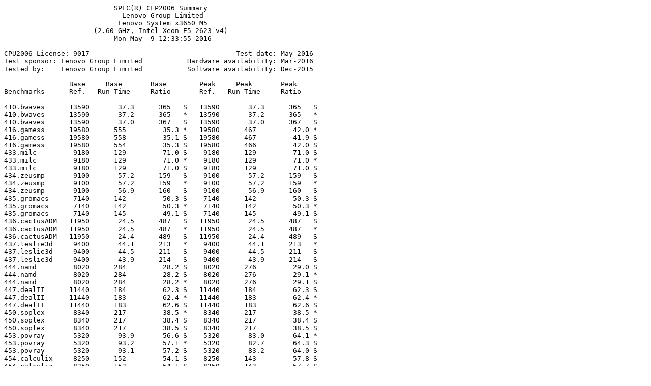

--- FILE ---
content_type: text/plain; charset=UTF-8
request_url: https://www.spec.org/cpu2006/results/res2016q2/cpu2006-20160517-41448.txt
body_size: 15934
content:
                           SPEC(R) CFP2006 Summary
                             Lenovo Group Limited
                            Lenovo System x3650 M5
                      (2.60 GHz, Intel Xeon E5-2623 v4)
                           Mon May  9 12:33:55 2016

CPU2006 License: 9017                                    Test date: May-2016
Test sponsor: Lenovo Group Limited           Hardware availability: Mar-2016
Tested by:    Lenovo Group Limited           Software availability: Dec-2015

                Base     Base       Base        Peak     Peak       Peak
Benchmarks      Ref.   Run Time     Ratio       Ref.   Run Time     Ratio
-------------- ------  ---------  ---------    ------  ---------  ---------
410.bwaves      13590       37.3      365   S   13590       37.3      365   S  
410.bwaves      13590       37.2      365   *   13590       37.2      365   *  
410.bwaves      13590       37.0      367   S   13590       37.0      367   S  
416.gamess      19580      555         35.3 *   19580      467         42.0 *  
416.gamess      19580      558         35.1 S   19580      467         41.9 S  
416.gamess      19580      554         35.3 S   19580      466         42.0 S  
433.milc         9180      129         71.0 S    9180      129         71.0 S  
433.milc         9180      129         71.0 *    9180      129         71.0 *  
433.milc         9180      129         71.0 S    9180      129         71.0 S  
434.zeusmp       9100       57.2      159   S    9100       57.2      159   S  
434.zeusmp       9100       57.2      159   *    9100       57.2      159   *  
434.zeusmp       9100       56.9      160   S    9100       56.9      160   S  
435.gromacs      7140      142         50.3 S    7140      142         50.3 S  
435.gromacs      7140      142         50.3 *    7140      142         50.3 *  
435.gromacs      7140      145         49.1 S    7140      145         49.1 S  
436.cactusADM   11950       24.5      487   S   11950       24.5      487   S  
436.cactusADM   11950       24.5      487   *   11950       24.5      487   *  
436.cactusADM   11950       24.4      489   S   11950       24.4      489   S  
437.leslie3d     9400       44.1      213   *    9400       44.1      213   *  
437.leslie3d     9400       44.5      211   S    9400       44.5      211   S  
437.leslie3d     9400       43.9      214   S    9400       43.9      214   S  
444.namd         8020      284         28.2 S    8020      276         29.0 S  
444.namd         8020      284         28.2 S    8020      276         29.1 *  
444.namd         8020      284         28.2 *    8020      276         29.1 S  
447.dealII      11440      184         62.3 S   11440      184         62.3 S  
447.dealII      11440      183         62.4 *   11440      183         62.4 *  
447.dealII      11440      183         62.6 S   11440      183         62.6 S  
450.soplex       8340      217         38.5 *    8340      217         38.5 *  
450.soplex       8340      217         38.4 S    8340      217         38.4 S  
450.soplex       8340      217         38.5 S    8340      217         38.5 S  
453.povray       5320       93.9       56.6 S    5320       83.0       64.1 *  
453.povray       5320       93.2       57.1 *    5320       82.7       64.3 S  
453.povray       5320       93.1       57.2 S    5320       83.2       64.0 S  
454.calculix     8250      152         54.1 S    8250      143         57.8 S  
454.calculix     8250      152         54.1 S    8250      143         57.7 S  
454.calculix     8250      152         54.1 *    8250      143         57.8 *  
459.GemsFDTD    10610       66.8      159   S   10610       59.4      179   *  
459.GemsFDTD    10610       66.7      159   S   10610       59.2      179   S  
459.GemsFDTD    10610       66.7      159   *   10610       59.5      178   S  
465.tonto        9840      227         43.3 S    9840      183         53.8 S  
465.tonto        9840      227         43.4 *    9840      183         53.8 S  
465.tonto        9840      227         43.4 S    9840      183         53.8 *  
470.lbm         13740       27.8      494   S   13740       27.8      494   S  
470.lbm         13740       27.8      495   S   13740       27.8      495   S  
470.lbm         13740       27.8      494   *   13740       27.8      494   *  
481.wrf         11170      136         82.1 S   11170      136         82.1 S  
481.wrf         11170      138         81.0 S   11170      138         81.0 S  
481.wrf         11170      138         81.1 *   11170      138         81.1 *  
482.sphinx3     19490      270         72.2 S   19490      270         72.2 S  
482.sphinx3     19490      269         72.5 S   19490      269         72.5 S  
482.sphinx3     19490      270         72.3 *   19490      270         72.3 *  
==============================================================================
410.bwaves      13590       37.2      365   *   13590       37.2      365   *  
416.gamess      19580      555         35.3 *   19580      467         42.0 *  
433.milc         9180      129         71.0 *    9180      129         71.0 *  
434.zeusmp       9100       57.2      159   *    9100       57.2      159   *  
435.gromacs      7140      142         50.3 *    7140      142         50.3 *  
436.cactusADM   11950       24.5      487   *   11950       24.5      487   *  
437.leslie3d     9400       44.1      213   *    9400       44.1      213   *  
444.namd         8020      284         28.2 *    8020      276         29.1 *  
447.dealII      11440      183         62.4 *   11440      183         62.4 *  
450.soplex       8340      217         38.5 *    8340      217         38.5 *  
453.povray       5320       93.2       57.1 *    5320       83.0       64.1 *  
454.calculix     8250      152         54.1 *    8250      143         57.8 *  
459.GemsFDTD    10610       66.7      159   *   10610       59.4      179   *  
465.tonto        9840      227         43.4 *    9840      183         53.8 *  
470.lbm         13740       27.8      494   *   13740       27.8      494   *  
481.wrf         11170      138         81.1 *   11170      138         81.1 *  
482.sphinx3     19490      270         72.3 *   19490      270         72.3 *  
 SPECfp(R)_base2006                    93.5
 SPECfp2006                                                            97.5


                                   HARDWARE
                                   --------
            CPU Name: Intel Xeon E5-2623 v4
 CPU Characteristics: Intel Turbo Boost Technology up to 3.20 GHz
             CPU MHz: 2600
                 FPU: Integrated
      CPU(s) enabled: 8 cores, 2 chips, 4 cores/chip
    CPU(s) orderable: 1,2 chips
       Primary Cache: 32 KB I + 32 KB D on chip per core
     Secondary Cache: 256 KB I+D on chip per core
            L3 Cache: 10 MB I+D on chip per chip
         Other Cache: None
              Memory: 256 GB (16 x 16 GB 2Rx4 PC4-2400T-R, running at
                      2133 MHz)
      Disk Subsystem: 1 x 800 GB SATA SSD
      Other Hardware: None


                                   SOFTWARE
                                   --------
    Operating System: SUSE Linux Enterprise Server 12 SP1 (x86_64)
                      Kernel 3.12.49-11-default
            Compiler: C/C++: Version 16.0.0.101 of Intel C++ Studio XE
                      for Linux;
                      Fortran: Version 16.0.0.101 of Intel Fortran
                      Studio XE for Linux
       Auto Parallel: Yes
         File System: xfs
        System State: Run level 3 (multi-user)
       Base Pointers: 64-bit
       Peak Pointers: 32/64-bit
      Other Software: None


                            Operating System Notes
                            ----------------------
     Stack size set to unlimited using "ulimit -s unlimited"

                                Platform Notes
                                --------------
     BIOS Configuration:
      Operating Mode set to Maximum Performance
      Hyper-Threading set to Disabled
      COD Preference set to Disable
     Sysinfo program /home/cpu2006-1.2-ic16.0/config/sysinfo.rev6914
     $Rev: 6914 $ $Date:: 2014-06-25 #$ e3fbb8667b5a285932ceab81e28219e1
     running on XinYi-12 Tue May 10 00:33:56 2016
    
     This section contains SUT (System Under Test) info as seen by
     some common utilities.  To remove or add to this section, see:
       http://www.spec.org/cpu2006/Docs/config.html#sysinfo
    
     From /proc/cpuinfo
        model name : Intel(R) Xeon(R) CPU E5-2623 v4@ 2.60GHz
           2 "physical id"s (chips)
           8 "processors"
        cores, siblings (Caution: counting these is hw and system dependent.  The
        following excerpts from /proc/cpuinfo might not be reliable.  Use with
        caution.)
           cpu cores : 4
           siblings  : 4
           physical 0: cores 0 1 2 3
           physical 1: cores 0 1 2 3
        cache size : 10240 KB
    
     From /proc/meminfo
        MemTotal:       263962248 kB
        HugePages_Total:       0
        Hugepagesize:       2048 kB
    
     From /etc/*release* /etc/*version*
        SuSE-release:
           SUSE Linux Enterprise Server 12 (x86_64)
           VERSION = 12
           PATCHLEVEL = 1
           # This file is deprecated and will be removed in a future service pack or
           release.
           # Please check /etc/os-release for details about this release.
        os-release:
           NAME="SLES"
           VERSION="12-SP1"
           VERSION_ID="12.1"
           PRETTY_NAME="SUSE Linux Enterprise Server 12 SP1"
           ID="sles"
           ANSI_COLOR="0;32"
           CPE_NAME="cpe:/o:suse:sles:12:sp1"
    
     uname -a:
        Linux XinYi-12 3.12.49-11-default #1 SMP Wed Nov 11 20:52:43 UTC 2015
        (8d714a0) x86_64 x86_64 x86_64 GNU/Linux
    
     run-level 3 May 9 19:05
    
     SPEC is set to: /home/cpu2006-1.2-ic16.0
        Filesystem     Type  Size  Used Avail Use% Mounted on
        /dev/sda4      xfs   688G  7.6G  681G   2% /home
     Additional information from dmidecode:
    
        Warning: Use caution when you interpret this section. The 'dmidecode' program
        reads system data which is "intended to allow hardware to be accurately
        determined", but the intent may not be met, as there are frequent changes to
        hardware, firmware, and the "DMTF SMBIOS" standard.
    
       BIOS LENOVO -[TCE124I-2.10]- 04/27/2016
       Memory:
        16x Hynix HMA42GR7AFR4N-UH 16 GB 2 rank 2400 MHz, configured at 2133 MHz
        8x NO DIMM Unknown
    
     (End of data from sysinfo program)

                                General Notes
                                -------------
    Environment variables set by runspec before the start of the run:
    KMP_AFFINITY = "granularity=fine,compact"
    LD_LIBRARY_PATH = "/home/cpu2006-1.2-ic16.0/libs/32:/home/cpu2006-1.2-ic16.0/libs/64:/home/cpu2006-1.2-ic16.0/sh"
    OMP_NUM_THREADS = "8"
    
     Binaries compiled on a system with 1x Intel Core i5-4670K CPU + 32GB
     memory using RedHat EL 7.1
     Transparent Huge Pages disabled with:
     echo never > /sys/kernel/mm/transparent_hugepage/enabled

                           Base Compiler Invocation
                           ------------------------
C benchmarks: 
     icc   -m64

C++ benchmarks: 
     icpc  -m64

Fortran benchmarks: 
     ifort -m64

Benchmarks using both Fortran and C: 
     icc   -m64 ifort -m64


                            Base Portability Flags
                            ----------------------
    410.bwaves: -DSPEC_CPU_LP64
    416.gamess: -DSPEC_CPU_LP64
      433.milc: -DSPEC_CPU_LP64
    434.zeusmp: -DSPEC_CPU_LP64
   435.gromacs: -DSPEC_CPU_LP64 -nofor_main
 436.cactusADM: -DSPEC_CPU_LP64 -nofor_main
  437.leslie3d: -DSPEC_CPU_LP64
      444.namd: -DSPEC_CPU_LP64
    447.dealII: -DSPEC_CPU_LP64
    450.soplex: -DSPEC_CPU_LP64
    453.povray: -DSPEC_CPU_LP64
  454.calculix: -DSPEC_CPU_LP64 -nofor_main
  459.GemsFDTD: -DSPEC_CPU_LP64
     465.tonto: -DSPEC_CPU_LP64
       470.lbm: -DSPEC_CPU_LP64
       481.wrf: -DSPEC_CPU_LP64 -DSPEC_CPU_CASE_FLAG -DSPEC_CPU_LINUX
   482.sphinx3: -DSPEC_CPU_LP64


                           Base Optimization Flags
                           -----------------------
C benchmarks: 
     -xCORE-AVX2 -ipo -O3 -no-prec-div -parallel -opt-prefetch -ansi-alias

C++ benchmarks: 
     -xCORE-AVX2 -ipo -O3 -no-prec-div -opt-prefetch -ansi-alias

Fortran benchmarks: 
     -xCORE-AVX2 -ipo -O3 -no-prec-div -parallel -opt-prefetch

Benchmarks using both Fortran and C: 
     -xCORE-AVX2 -ipo -O3 -no-prec-div -parallel -opt-prefetch -ansi-alias


                           Peak Compiler Invocation
                           ------------------------
C benchmarks: 
     icc   -m64

C++ benchmarks: 
     icpc  -m64

Fortran benchmarks: 
     ifort -m64

Benchmarks using both Fortran and C: 
     icc   -m64 ifort -m64


                            Peak Portability Flags
                            ----------------------
Same as Base Portability Flags


                           Peak Optimization Flags
                           -----------------------
C benchmarks:

      433.milc: basepeak = yes

       470.lbm: basepeak = yes

   482.sphinx3: basepeak = yes

C++ benchmarks:

      444.namd: -xCORE-AVX2(pass 2) -prof-gen:threadsafe(pass 1) -ipo(pass 2)
                -O3(pass 2) -no-prec-div(pass 2) -par-num-threads=1(pass 1)
                -prof-use(pass 2) -fno-alias -auto-ilp32

    447.dealII: basepeak = yes

    450.soplex: basepeak = yes

    453.povray: -xCORE-AVX2(pass 2) -prof-gen:threadsafe(pass 1) -ipo(pass 2)
                -O3(pass 2) -no-prec-div(pass 2) -par-num-threads=1(pass 1)
                -prof-use(pass 2) -unroll4 -ansi-alias

Fortran benchmarks:

    410.bwaves: basepeak = yes

    416.gamess: -xCORE-AVX2(pass 2) -prof-gen:threadsafe(pass 1) -ipo(pass 2)
                -O3(pass 2) -no-prec-div(pass 2) -par-num-threads=1(pass 1)
                -prof-use(pass 2) -unroll2 -inline-level=0 -scalar-rep-

    434.zeusmp: basepeak = yes

  437.leslie3d: basepeak = yes

  459.GemsFDTD: -xCORE-AVX2(pass 2) -prof-gen:threadsafe(pass 1) -ipo(pass 2)
                -O3(pass 2) -no-prec-div(pass 2) -par-num-threads=1(pass 1)
                -prof-use(pass 2) -unroll2 -inline-level=0 -opt-prefetch
                -parallel

     465.tonto: -xCORE-AVX2(pass 2) -prof-gen:threadsafe(pass 1) -ipo(pass 2)
                -O3(pass 2) -no-prec-div(pass 2) -par-num-threads=1(pass 1)
                -prof-use(pass 2) -inline-calloc -opt-malloc-options=3 -auto
                -unroll4

Benchmarks using both Fortran and C:

   435.gromacs: basepeak = yes

 436.cactusADM: basepeak = yes

  454.calculix: -xCORE-AVX2 -ipo -O3 -no-prec-div -auto-ilp32 -ansi-alias

       481.wrf: basepeak = yes


The flags files that were used to format this result can be browsed at
http://www.spec.org/cpu2006/flags/Intel-ic16.0-official-linux64.html
http://www.spec.org/cpu2006/flags/Lenovo-Platform-Settings-V1.2-BDW-revC.html

You can also download the XML flags sources by saving the following links:
http://www.spec.org/cpu2006/flags/Intel-ic16.0-official-linux64.xml
http://www.spec.org/cpu2006/flags/Lenovo-Platform-Settings-V1.2-BDW-revC.xml

    SPEC and SPECfp are registered trademarks of the Standard Performance
    Evaluation Corporation.  All other brand and product names appearing
    in this result are trademarks or registered trademarks of their
    respective holders.
-----------------------------------------------------------------------------
For questions about this result, please contact the tester.
For other inquiries, please contact webmaster@spec.org.
Copyright 2006-2016 Standard Performance Evaluation Corporation
Tested with SPEC CPU2006 v1.2.
Report generated on Wed Jun  1 19:11:29 2016 by CPU2006 ASCII formatter v6932.
Originally published on  1 June 2016.
